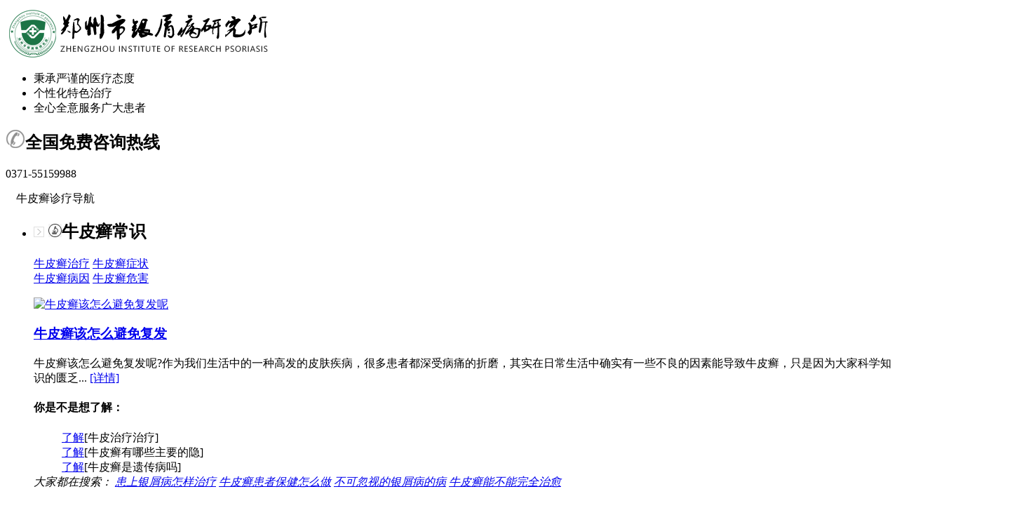

--- FILE ---
content_type: text/html
request_url: http://www.weipengran.com/changshi/491.html
body_size: 6715
content:
<!DOCTYPE html PUBLIC "-//W3C//DTD XHTML 1.0 Transitional//EN" "http://www.w3.org/TR/xhtml1/DTD/xhtml1-transitional.dtd">
<html xmlns="http://www.w3.org/1999/xhtml">
<head>
<meta http-equiv="Content-Type" content="text/html; charset=gb2312" />
<meta http-equiv="Cache-Control" content="no-transform" />
<meta http-equiv="Cache-Control" content="no-siteapp" />
<script src="/js/uaredirect.js" type="text/javascript"></script>
<script type="text/javascript">uaredirect("http://m.weipengran.com/changshi/491.html");</script>
<meta name="mobile-agent" content="format=html5;url=http://m.weipengran.com/changshi/491.html">
<link rel="alternate" media="only screen and (max-width: 640px)" href="http://m.weipengran.com/changshi/491.html" />
<title>牛皮癣擦什么药膏好得快？妈妈有银屑病遗传概率？_郑州市银屑病研究所</title>
<meta name="keywords"  content="牛皮癣擦什么药膏好得快？妈妈有银屑病遗传概率？"/>
<meta name="description" content="牛皮癣擦什么药膏好得快？1、牛皮癣患者应注意药物的使用，在临床上，有不少患者在患病初期，由于对疾病不了解，盲目使用激素类药物，导致病情不但不好转，反而越来越严重，这是很多患者都不能接受的。2、很多患者在治疗牛皮癣时，会采用一些外用的药膏来涂抹，这样做不仅不能够治疗疾病，对患者还有不" />
<script type="text/javascript" src="/js/public.js"></script>
<link  type="text/css" rel="stylesheet" href="/css/style.css" />
<script src="/js/jquery-1.9.1.min.js"></script>
<script src="/js/jquery.SuperSlide.2.1.1.js"></script>
</head>
<body>
<div class="tZsrBogtHM">
  <div class="RGdYncjtaV topbox"> <a href="/" class="logo" target="_blank"><img src="/images/nav.png" alt="郑州市银屑病研究所"></a>
    <ul class="topulbox">
      <li><a >秉承严谨的医疗态度</a></li>
      <li><a >个性化特色治疗</a></li>
      <li><a >全心全意服务广大患者</a></li>
    </ul>
    <div class="telbox">
      <h2><img src="/images/tel.png" alt="郑州市银屑病研究所">全国免费咨询热线</h2>
      <p>0371-55159988</p>
    </div>
  </div>
</div>
<div class="cNGhyKGxmW">
  <div class="RGdYncjtaV">
    <dl>
      <dt> <span><img src="/images/nav-03.png" alt="牛皮癣银屑病导航">牛皮癣诊疗导航</span>
        <div class="downbox">
          <ul>
            <li>
              <div class="down_left">
                <h2><i><img src="/images/navnext.png" alt="郑州市银屑病研究所"></i> <img src="/images/nav_a.png" alt="牛皮癣常识">牛皮癣常识</h2>
                <p> <a href="/zhiliao/" target="_blank" title="牛皮癣治疗">牛皮癣治疗</a> <a href="/zhengzhuang/" target="_blank" title="牛皮癣症状">牛皮癣症状</a></br>
                  <a href="/bingyin/" target="_blank" title="牛皮癣病因">牛皮癣病因</a> <a href="/weihai/" target="_blank" title="牛皮癣危害">牛皮癣危害</a> </p>
              </div>
              <div class="down_right">  <a href="/changshi/269.html" class="down_img" target="_blank" title="牛皮癣该怎么避免复发呢"> <img src="/d/file/502ad3c7f003e2d320311e10502fc91f.jpg" border='0' width='120' height='120' alt="牛皮癣该怎么避免复发呢"></a>
                <h3><a href="/changshi/269.html" target="_blank" title="牛皮癣该怎么避免复发呢">牛皮癣该怎么避免复发</a></h3>
                <p class="a">牛皮癣该怎么避免复发呢?作为我们生活中的一种高发的皮肤疾病，很多患者都深受病痛的折磨，其实在日常生活中确实有一些不良的因素能导致牛皮癣，只是因为大家科学知识的匮乏... <a href="/changshi/269.html" target="_blank" title="牛皮癣该怎么避免复发呢">[详情]</a></p>
                                <h4>你是不是想了解：</h4>
                                <ol>
                  <a href="/changshi/490.html" target="_blank" title="牛皮治疗治疗">了解</a>[牛皮治疗治疗]
                </ol>
                                <ol>
                  <a href="/changshi/462.html" target="_blank" title="牛皮癣有哪些主要的隐性危害">了解</a>[牛皮癣有哪些主要的隐]
                </ol>
                                <ol>
                  <a href="/changshi/459.html" target="_blank" title="牛皮癣是遗传病吗">了解</a>[牛皮癣是遗传病吗]
                </ol>
                                <Div class="cl"></Div>
                <div class="bdbox"></div>
                <i class="seach">大家都在搜索：</i> <em class="seach_b">  <a href="/zhiliao/150.html" target="_blank" title="患上银屑病怎样治疗">患上银屑病怎样治疗</a>  <a href="/changshi/159.html" target="_blank" title="牛皮癣患者保健怎么做才好">牛皮癣患者保健怎么做</a>  <a href="/changshi/131.html" target="_blank" title="不可忽视的银屑病的病因有哪些.">不可忽视的银屑病的病</a>  <a href="/changshi/124.html" target="_blank" title="牛皮癣能不能完全治愈.">牛皮癣能不能完全治愈</a>  </em> </div>
            </li>
            <li>
              <div class="down_left">
                <h2><i><img src="/images/navnext.png" alt=""></i><img src="/images/nav_a.png" alt="牛皮癣常见类型">牛皮癣类型</h2>
                <p> <a href="/xunchangxing/" target="_blank" title="寻常型牛皮癣">寻常型</a> <a href="/hongpibingxing/ "  target="_blank" title="红皮病型牛皮癣">红皮病型</a> <a href="/nongpaoxing/" target="_blank" title="脓疱型牛皮癣">脓疱型</a> </p>
              </div>
              <div class="down_right">  <a href="/hongpibingxing/86.html" class="down_img" target="_blank" title="红皮型牛皮癣有什么表现"> <img src="/d/file/ecf9166952f45e5f5d0271dc8a6decf7.jpg" border='0' width='120' height='120' alt="红皮型牛皮癣有什么表现"></a>
                <h3><a href="/hongpibingxing/86.html" target="_blank" title="红皮型牛皮癣有什么表现">红皮型牛皮癣有什么表</a></h3>
                <p class="a">红皮型牛皮癣是牛皮癣类型中比较严重的一种，所以治疗是迫不及待的，不能再任其发展下去了。在临床上认为本病是一种既少见又严重的疾病，当患者患上牛皮癣后，会严重影响到... <a href="/hongpibingxing/86.html" target="_blank" title="红皮型牛皮癣有什么表现">[详情]</a></p>
                                <h4>你是不是想了解：</h4>
                                <ol>
                  <a href="/hongpibingxing/458.html" target="_blank" title="脖子上有牛皮癣">了解</a>[脖子上有牛皮癣]
                </ol>
                                <ol>
                  <a href="/hongpibingxing/442.html" target="_blank" title="银屑病关节炎脚趾头肿吃什么药好？牛皮癣擦什么药比较好？">了解</a>[银屑病关节炎脚趾头肿]
                </ol>
                                <ol>
                  <a href="/hongpibingxing/429.html" target="_blank" title="脸上起干癣怎么办？江油市中医医院看银屑病好不好？">了解</a>[脸上起干癣怎么办？江]
                </ol>
                                <Div class="cl"></Div>
                <div class="bdbox"></div>
                <i class="seach">大家都在搜索：</i> <em class="seach_b">  <a href="/zhiliao/150.html" target="_blank" title="患上银屑病怎样治疗">患上银屑病怎样治疗</a>  <a href="/changshi/159.html" target="_blank" title="牛皮癣患者保健怎么做才好">牛皮癣患者保健怎么做</a>  <a href="/changshi/131.html" target="_blank" title="不可忽视的银屑病的病因有哪些.">不可忽视的银屑病的病</a>  <a href="/changshi/124.html" target="_blank" title="牛皮癣能不能完全治愈.">牛皮癣能不能完全治愈</a>  </em> </div>
            </li>
            <li>
              <div class="down_left">
                <h2><i><img src="/images/navnext.png" alt=""></i><img src="/images/nav_a.png" alt="牛皮癣人群">牛皮癣人群</h2>
                <p> <a  href="/ertong/" target="_blank" title="儿童牛皮癣">儿童</a> <a  href="/chengren/" target="_blank" title="成人牛皮癣">成人</a> <a  href="/laonian/" target="_blank" title="老年牛皮癣">老年</a> </p>
              </div>
              <div class="down_right">  <a href="/chengren/71.html" class="down_img" target="_blank" title="女性牛皮癣用药须知"> <img src="/d/file/8ab1dbd2de6525308c7797774c2254c6.jpg" border='0' width='120' height='120' alt="女性牛皮癣用药须知"></a>
                <h3><a href="/chengren/71.html" target="_blank" title="女性牛皮癣用药须知">女性牛皮癣用药须知</a></h3>
                <p class="a">治疗女性牛皮癣用什么药物好？现在治疗牛皮癣的各类药物都很多，牛皮癣患者在选择药物的时候一定要擦亮眼，以更好的用药，进而达到治疗牛皮癣的目的，以下是一些女性牛皮癣... <a href="/chengren/71.html" target="_blank" title="女性牛皮癣用药须知">[详情]</a></p>
                                <h4>你是不是想了解：</h4>
                                <ol>
                  <a href="/chengren/471.html" target="_blank" title="牛皮肤癣的症状图片 原因">了解</a>[牛皮肤癣的症状图片 原]
                </ol>
                                <ol>
                  <a href="/chengren/469.html" target="_blank" title="有顶针甲就是银屑病吗">了解</a>[有顶针甲就是银屑病吗]
                </ol>
                                <ol>
                  <a href="/chengren/461.html" target="_blank" title="全国看牛皮癣的医院？全国最好的牛皮癣？">了解</a>[全国看牛皮癣的医院？]
                </ol>
                                <Div class="cl"></Div>
                <div class="bdbox"></div>
                <i class="seach">大家都在搜索：</i> <em class="seach_b">  <a href="/zhiliao/150.html" target="_blank" title="患上银屑病怎样治疗">患上银屑病怎样治疗</a>  <a href="/changshi/159.html" target="_blank" title="牛皮癣患者保健怎么做才好">牛皮癣患者保健怎么做</a>  <a href="/changshi/131.html" target="_blank" title="不可忽视的银屑病的病因有哪些.">不可忽视的银屑病的病</a>  <a href="/changshi/124.html" target="_blank" title="牛皮癣能不能完全治愈.">牛皮癣能不能完全治愈</a>  </em> </div>
            </li>
            <li>
              <div class="down_left">
                <h2><i><img src="/images/navnext.png" alt=""></i><img src="/images/nav_a.png" alt="牛皮癣部位">牛皮癣部位</h2>
                <p> <a href="/toubu/" target="_blank" title="头部牛皮癣">头部</a> <a href="/sizhi/" target="_blank" title="四肢牛皮癣">四肢</a> 
              </div>
              <div class="down_right">  <a href="/toubu/96.html" class="down_img" target="_blank" title="头部牛皮癣患者有哪些注意事项"> <img src="/d/file/fe1ca6a0108520d0c03f4a71e1b7a4d0.jpg" border='0' width='120' height='120' alt="头部牛皮癣患者有哪些注意事项"></a>
                <h3><a href="/toubu/96.html" target="_blank" title="头部牛皮癣患者有哪些注意事项">头部牛皮癣患者有哪些</a></h3>
                <p class="a">头部牛皮癣是我们日常门诊中比较常见的一种，对于此病，除了及时采取防治措施外，还要注意做好头部牛皮癣患者日常护理，只有注意了这些，才能更好的对抗牛皮癣。那么，头部... <a href="/toubu/96.html" target="_blank" title="头部牛皮癣患者有哪些注意事项">[详情]</a></p>
                                <h4>你是不是想了解：</h4>
                                <ol>
                  <a href="/toubu/473.html" target="_blank" title="民间治癣土方">了解</a>[民间治癣土方]
                </ol>
                                <ol>
                  <a href="/toubu/453.html" target="_blank" title="阶段的不同是会影响病情的发展">了解</a>[阶段的不同是会影响病]
                </ol>
                                <ol>
                  <a href="/toubu/446.html" target="_blank" title="哪个医院牛皮癣治得好？银屑病打一针100元就见效？">了解</a>[哪个医院牛皮癣治得好]
                </ol>
                                <Div class="cl"></Div>
                <div class="bdbox"></div>
                <i class="seach">大家都在搜索：</i> <em class="seach_b">  <a href="/zhiliao/150.html" target="_blank" title="患上银屑病怎样治疗">患上银屑病怎样治疗</a>  <a href="/changshi/159.html" target="_blank" title="牛皮癣患者保健怎么做才好">牛皮癣患者保健怎么做</a>  <a href="/changshi/131.html" target="_blank" title="不可忽视的银屑病的病因有哪些.">不可忽视的银屑病的病</a>  <a href="/changshi/124.html" target="_blank" title="牛皮癣能不能完全治愈.">牛皮癣能不能完全治愈</a>  </em> </div>
            </li>
          </ul>
        </div>
        <script>$('.down_right').hide();$('.downbox').find('li').mouseover(function(){$(this).find('.down_right').fadeIn(0);});$('.downbox').find('li').mouseleave(function(){$(this).find('.down_right').fadeOut(0);});</script>
      </dt>
      <dd><a href="/"  target="_blank" title="郑州市银屑病研究所">网站首页</a></dd>
      <dd><a href="/yyjj/" target="_blank" title="医院简介">医院简介</a></dd>
      <dd><a href="/yydt/" target="_blank" title="医院动态">医院动态</a></dd>
      <dd><a href="/qwys/" target="_blank" title="权威医师">权威医师</a></dd>
      <dd><a href="/tsjs/" target="_blank" title="特色技术">特色技术</a></dd>
      <dd><a href="/zlbl/" target="_blank" title="真实病例">真实病例</a></dd>
      <dd><a style="cursor: pointer;" onclick="openZoosUrl('chatwin'); return false;" rel="nofollow">在线咨询</a></dd>
    </dl>
  </div>
</div>
<div class="edKKJCJIoJ">
  <ul class="bd">
    <li><a style="cursor: pointer;" onclick="openZoosUrl('chatwin'); return false;" rel="nofollow"><img src="/images/1-150P109364YZ.jpg" alt="郑州市银屑病研究所"></a></li>
  </ul>
</div>
<div class="biiUZkIFdQ"> <i><img src="/images/hot.png" alt="">热门关键词:</i>
  <ul>
        <li><a href="/zhiliao/150.html" target="_blank" title="患上银屑病怎样治疗">·
      患上银屑病怎样治疗</a></li>
        <li><a href="/changshi/159.html" target="_blank" title="牛皮癣患者保健怎么做才好">·
      牛皮癣患者保健怎么做</a></li>
      </ul>
</div>
<div class="article RGdYncjtaV">
  <div class="wznr fr"> <span class="ptlistop">
    <h2>当前位置：<a href="/">首页</a>&nbsp;>&nbsp;<a href="/changshi/">牛皮癣常识</a></h2>
    </span> <span class="wzbt">
    <h1>牛皮癣擦什么药膏好得快？妈妈有银屑病遗传概率？</h1>
    <i>文章来源：<span class="red">郑州市银屑病研究所</span></i></span> <span class="wzbtt">
    <p><a style="cursor: pointer;" onclick="openZoosUrl('chatwin'); return false;" rel="nofollow">网络咨询预约</a>无需排队，当天预约可当天就诊。<a style="cursor: pointer;" onclick="openZoosUrl('chatwin'); return false;" rel="nofollow">在线咨询医师</a>，咨询热线：<a style="cursor: pointer;" onclick="openZoosUrl('chatwin'); return false;" rel="nofollow">0371-55159988</a></p>
    </span> <span class="wzjj">
    <p><em>文章摘要：</em>牛皮癣擦什么药膏好得快？1、牛皮癣患者应注意药物的使用，在临床上，有不少患者在患病初期，由于对疾病不了解，盲目使用激素类药物，导致病情不但不好转，反而越来越严重，这是很多患者都不能接受的。2、很多患者在治疗牛皮癣时，会采用一些外用的药膏来涂抹，这样做不仅不能够治疗疾病，对患者还有不</p>
    </span>
    <div class="zwbody" style=" line-height: 28px; "><p>牛皮癣擦什么药膏好得快？1、牛皮癣患者应注意药物的使用，在临床上，<a href="http://www.weipengran.com/" target="_blank"><strong>郑州治疗银屑病医院</strong></a>指出，有不少患者在患病初期，由于对疾病不了解，盲目使用激素类药物，导致病情不但不好转，反而越来越严重，这是很多患者都不能接受的。</p>
<p>2、很多患者在治疗牛皮癣时，会采用一些外用的药膏来涂抹，这样做不仅不能够治疗疾病，对患者还有不小的帮助，如果患者不听信，盲目的涂抹，不但不会治疗疾病，还会导致病情加重。</p>
<p>3、很多患者在使用外用药膏后会出现过敏&ldquo;</p>
<p>皮肤过敏或者湿疹等症状，这是因为外用药物中含有激素类的成分，这类成分会影响皮肤正常的新陈代谢，导致皮肤的免疫力下降，从而引起牛皮癣症状的加重，因此在使用外用药膏时，一定要谨慎。</p>
<p>4、外用药膏不能盲目使用，有不少患者在使用外用药膏涂抹后会出现皮肤发红、瘙痒或者皮肤起皮屑等症状，这也是很多患者都会出现的一种情况，患者一定要谨慎。</p>
<p>5、外用药膏不是随便使用，而是应该遵循医嘱，在专业医生的指导下使用。</p>
<p>以上就是我为大家介绍的有关于牛皮癣药膏治疗方法的相关知识，希望对大家有所帮助。在日常生活中，患者一定要注意饮食和保护皮肤，保持心情的稳定和乐观，这样才会有好的治疗效果。</p>
<p>妈妈有银屑病遗传概率？妈妈有银屑病遗传概率？很多人对银屑病都有一种误解，认为这是一种皮肤疾病，就像一个皮肤病，治疗一样，这种想法是错误的，银屑病不仅难治疗而且还容易反复发作，如果不及时治疗，很可能会导致病情更加严重。银屑病遗传概率有多大？下面我们一起来了解一下。</p>
<p>一般情况下，银屑病患者在怀孕期间，如果没有得到及时、合理、合理的治疗，很可能会遗传给胎儿，并且遗传给胎儿的几率非常的低，所以在怀孕期间，患者一定要多注意银屑病的遗传问题。如果在孕期得不到合理的治疗和良好的护理，很有可能造成胎儿畸形。</p>
<p>在怀孕期间，孕妇如果患了银屑病，在治疗的同时，在日常生活中要注意保护好自己的皮肤，避免皮肤受刺激。在饮食上要多吃一些新鲜的蔬菜和水果，避免吃太多辛辣刺激性强的食物和海鲜类的食物，以免刺激到胎儿，导致畸形的情况更加严重。</p>
<p>以上详细介绍了关于这个问题，相信您一定有了很大的了解，如果还有什么疑问，一定到相关专业的医院咨询相关专家，以免耽误病情的治疗最佳时期。</p></div>
    <div class="wztj">
      <p>看完本文后：</p>
      <a style="cursor: pointer;" onclick="openZoosUrl('chatwin'); return false;" rel="nofollow"><img  src="/images/wztj1.gif" alt="郑州市银屑病研究所" /></a> <a style="cursor: pointer;" onclick="openZoosUrl('chatwin'); return false;" rel="nofollow"><img  src="/images/wztj2.gif" alt="郑州市银屑病研究所" /></a> <a style="cursor: pointer;" onclick="openZoosUrl('chatwin'); return false;" rel="nofollow"><img  src="/images/wztj3.gif" alt="郑州市银屑病研究所" /></a> <a style="cursor: pointer;" onclick="openZoosUrl('chatwin'); return false;" rel="nofollow"><img  src="/images/wztj4.gif" alt="郑州市银屑病研究所" /></a> </div>
    <div class="sxfy"><em>上一篇：<a href='/changshi/490.html'>牛皮治疗治疗</a> </em><i>下一篇：<a href='/changshi/'>返回列表</a></i>
      <p class="cl"></p>
    </div>
    <div class="zxwz">
      <h3>热门文章： <a style="cursor: pointer;" onclick="openZoosUrl('chatwin'); return false;" rel="nofollow" class="fl">马上咨询></a></h3>
      <ul class="zx1 fl">
                <li><a href="/zhiliao/150.html" target="_blank" title="患上银屑病怎样治疗">·患上银屑病怎样治疗</a></li>
                <li><a href="/changshi/159.html" target="_blank" title="牛皮癣患者保健怎么做才好">·牛皮癣患者保健怎么做</a></li>
                <li><a href="/changshi/131.html" target="_blank" title="不可忽视的银屑病的病因有哪些.">·不可忽视的银屑病的病</a></li>
                <li><a href="/changshi/124.html" target="_blank" title="牛皮癣能不能完全治愈.">·牛皮癣能不能完全治愈</a></li>
              </ul>
      <ul class="zx2 fl">
                <li><a href="/zhiliao/150.html" target="_blank" title="患上银屑病怎样治疗">·患上银屑病怎样治疗</a></li>
                <li><a href="/changshi/159.html" target="_blank" title="牛皮癣患者保健怎么做才好">·牛皮癣患者保健怎么做</a></li>
                <li><a href="/changshi/131.html" target="_blank" title="不可忽视的银屑病的病因有哪些.">·不可忽视的银屑病的病</a></li>
                <li><a href="/changshi/124.html" target="_blank" title="牛皮癣能不能完全治愈.">·牛皮癣能不能完全治愈</a></li>
              </ul>
      <p class="cl"></p>
    </div>
  </div>
  <div class="right fr">
  <div class="znyy">
    <h3>权威医师<a href="/qwys/" target="_blank" class="fl">更多>></a></h3>
    <div id="apDiv2" class="prev"><a ><img src="/images/xxy.gif" alt="下一位牛皮癣专家" /></a></div>
    <div id="apDiv3" class="next"><a ><img src="/images/xx.gif" alt="上一位牛皮癣专家" /></a></div>
    <div class="ysbox">
      <ul>
                <li> <a href="/qwys/189.html" target="_blank" title="刘清军"> <img src="/d/file/ad196ca5e2461e5e9e16cbd9c90a963a.jpg" alt="刘清军" width="206" height="213"/> </a>
          <div id="apDiv1"> <em><a href="/qwys/189.html" target="_blank" title="刘清军">刘清军</a></em> <i></i> </div>
          <a style="cursor: pointer;" onClick="openZoosUrl('chatwin'); return false;" rel="nofollow" class="a1" >我也想要医师解答</a> </li>
                <li> <a href="/qwys/12.html" target="_blank" title="杨淑莲"> <img src="/d/file/qwys/2016-04-26/7d7c5436b5cede5dbf8c000c01095db2.jpg" alt="杨淑莲" width="206" height="213"/> </a>
          <div id="apDiv1"> <em><a href="/qwys/12.html" target="_blank" title="杨淑莲">杨淑莲</a></em> <i></i> </div>
          <a style="cursor: pointer;" onClick="openZoosUrl('chatwin'); return false;" rel="nofollow" class="a1" >我也想要医师解答</a> </li>
              </ul>
    </div>
    <script src="/js/article_zhuanjia.js"></script> 
  </div>
  <div class="alanli">
    <h3>真实病例<a  class="prev fl">换一批</a></h3>
    <ul class="bd">
      <li>
        <dl>
                  </dl>
        <dl>
                  </dl>
      </li>
    </ul>
    <script src="/js/article_bingli.js"></script> 
  </div>
  <div class="jstj">
    <dl>
      <dt>
        <h3>最新文章</h3>
      </dt>
            <dd ><a href="/changshi/269.html" target="_blank" title="牛皮癣该怎么避免复发呢"><em></em><i>牛皮癣该怎么避免复发</i><img src="/d/file/502ad3c7f003e2d320311e10502fc91f.jpg" alt="牛皮癣该怎么避免复发呢" border='0' width='120' height='120' ></a></dd>
            <dd ><a href="/bingyin/268.html" target="_blank" title="患上牛皮癣的原因有哪些"><em></em><i>患上牛皮癣的原因有哪</i><img src="/d/file/7e79201c1fa8ec5ea20f87ccee1a1631.jpg" alt="患上牛皮癣的原因有哪些" border='0' width='120' height='120' ></a></dd>
            <dd ><a href="/zhiliao/267.html" target="_blank" title="初期牛皮癣能治疗好吗"><em></em><i>初期牛皮癣能治疗好吗</i><img src="/d/file/0df211fc9718e2457883abee8950b12b.jpg" alt="初期牛皮癣能治疗好吗" border='0' width='120' height='120' ></a></dd>
            <dd ><a href="/changshi/266.html" target="_blank" title="怎么控制牛皮癣扩散"><em></em><i>怎么控制牛皮癣扩散</i><img src="/d/file/9b96a7a75f6e78162b4ef68e27b41694.jpg" alt="怎么控制牛皮癣扩散" border='0' width='120' height='120' ></a></dd>
            <dd ><a href="/zhiliao/265.html" target="_blank" title="牛皮癣吃什么药比较好"><em></em><i>牛皮癣吃什么药比较好</i><img src="/d/file/4e4439775a30807dad6f96d473ae4fdc.jpg" alt="牛皮癣吃什么药比较好" border='0' width='120' height='120' ></a></dd>
          </dl>
    <script src="/js/article_zuixin.js"></script> 
  </div>
  <div class="jjwt">
    <dl>
      <dt>
        <h3>您的牛皮癣还没有解决？</h3>
        <em>（可以考虑以下方式咨询）</em>
      <dd> <a style="cursor: pointer;" onClick="openZoosUrl('chatwin'); return false;" rel="nofollow" class="r" ><img src="/images/swt_03.gif" alt="在线咨询牛皮癣专家" /></a> <a href="http://wpa.qq.com/msgrd?v=3&uin=1607779341 &site=qq&menu=yes" target="_blank" rel="nofollow" title="QQ咨询"><img src="/images/swt_05.gif" alt="专家在线解答牛皮癣知识" /></a> </dd>
      </dt>
    </dl>
  </div>
</div> </div>
<div class="cl"></div>
<div class="jKvSaOpTRF">
  <div class="RGdYncjtaV">
    <h2>中西医结合 个性化治疗牛皮癣医院</h2>
    <a class="logo_b" target="_blank"><img src="/images/foot_logo.png" width="187" height="133" alt="中西医结合治疗牛皮癣医院"></a>
    <dl class="foot_dl">
      <dd>
        <h3> 关于我院</h3>
        <ul>
          <Li><a href="/yyjj/" target="_blank" title="医院简介">医院简介</a></Li>
          <Li><a href="/qwys/" target="_blank" title="权威医师">权威医师</a></Li>
          <Li><a href="/tsjs" target="_blank" title="特色技术">特色技术</a></Li>
          <Li><a href="/zlbl/" target="_blank" title="真实病例">真实病例</a></Li>
          <Li><a href="/jdsb/" target="_blank" title="尖端设备">尖端设备</a></Li>
          <Li><a href="/cclx/" target="_blank" title="乘车路线">乘车路线</a></Li>
          <Li><a style="cursor: pointer;" onclick="openZoosUrl('chatwin'); return false;" rel="nofollow">预约挂号</a></Li>
        </ul>
      </dd>
      <dd>
        <h3> 百科知识</h3>
        <ul>
          <li><a href="/changshi/" target="_blank" title="牛皮癣常识">牛皮癣常识</a></li>
          <li><a href="/bingyin/" target="_blank" title="牛皮癣病因">牛皮癣病因</a></li>
          <li><a href="/zhiliao/" target="_blank" title="牛皮癣治疗">牛皮癣治疗</a></li>
          <li><a href="/zhengzhuang/" target="_blank" title="牛皮癣症状">牛皮癣症状</a></li>
          <li><a href="/weihai/" target="_blank" title="牛皮癣危害">牛皮癣危害</a></li>
          <li><a href="/yinshi/" target="_blank" title="牛皮癣饮食">牛皮癣饮食</a></li>
        </ul>
      </dd>
      <dd>
        <h3>来院路线</h3>
        <p>公交乘车：977路、973路、927专线、698路、692路、691路、67路、678路、654路、631慢车（快车）、483路、368路、351路、998路、993路、988路、971支线、49路、324路、300内环（外环）在夏家胡同站下</p>
        <span>咨询电话：0371-55159988</span> </dd>
    </dl>
  </div>
</div>
<div class="lpmINtttdC"> 地址: 郑州市金水区南阳路227号（南阳路与群办路交叉口工商银行旁） &#160;&#160;&#160;免费咨询电话： 0371-55159988 &#160;&#160;&#160;接诊时间:周一～周日 24小时无休坐诊 </div>
<script src="/js/swt.js"></script>
</body>
</html>